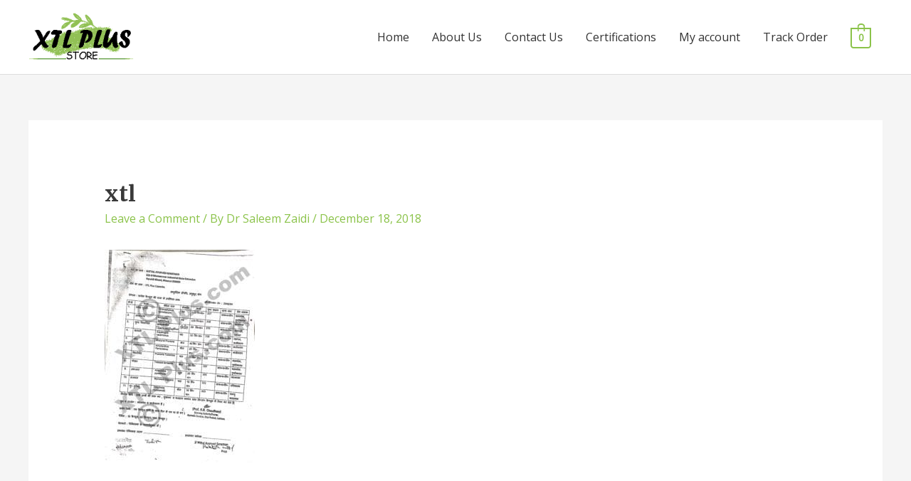

--- FILE ---
content_type: text/css
request_url: https://xtlplus.com/wp-content/uploads/elementor/css/post-2530.css?ver=1766428644
body_size: 710
content:
.elementor-2530 .elementor-element.elementor-element-9a59f82 > .elementor-container > .elementor-column > .elementor-widget-wrap{align-content:center;align-items:center;}.elementor-2530 .elementor-element.elementor-element-9a59f82:not(.elementor-motion-effects-element-type-background), .elementor-2530 .elementor-element.elementor-element-9a59f82 > .elementor-motion-effects-container > .elementor-motion-effects-layer{background-color:#001524;}.elementor-2530 .elementor-element.elementor-element-9a59f82{transition:background 0.3s, border 0.3s, border-radius 0.3s, box-shadow 0.3s;margin-top:0px;margin-bottom:0px;padding:50px 0px 50px 0px;}.elementor-2530 .elementor-element.elementor-element-9a59f82 > .elementor-background-overlay{transition:background 0.3s, border-radius 0.3s, opacity 0.3s;}.elementor-2530 .elementor-element.elementor-element-28571ad > .elementor-widget-container{margin:0px 0px 0px 0px;padding:0px 0px 10px 0px;}.elementor-2530 .elementor-element.elementor-element-28571ad .elementor-icon-box-wrapper{text-align:left;}.elementor-2530 .elementor-element.elementor-element-28571ad .elementor-icon-box-title{margin-block-end:11px;color:#ffffff;}.elementor-2530 .elementor-element.elementor-element-28571ad .elementor-icon-box-description{font-size:15px;color:rgba(255,255,255,0.63);}.elementor-2530 .elementor-element.elementor-element-3a123a2 > .elementor-widget-wrap > .elementor-widget:not(.elementor-widget__width-auto):not(.elementor-widget__width-initial):not(:last-child):not(.elementor-absolute){margin-bottom:10px;}.elementor-2530 .elementor-element.elementor-element-b2cf4d5 > .elementor-widget-container{padding:0px 0px 10px 0px;}.elementor-2530 .elementor-element.elementor-element-b2cf4d5{text-align:center;}.elementor-2530 .elementor-element.elementor-element-b2cf4d5 img{width:180px;}.elementor-2530 .elementor-element.elementor-element-e6a4f45 > .elementor-widget-container{padding:0px 20px 0px 20px;}.elementor-2530 .elementor-element.elementor-element-e6a4f45{text-align:center;color:rgba(255,255,255,0.72);}.elementor-2530 .elementor-element.elementor-element-2ea32f1{margin-top:0px;margin-bottom:0px;}.elementor-2530 .elementor-element.elementor-element-d6187a3 > .elementor-widget-container{margin:0px 0px 0px 0px;padding:0px 0px 0px 0px;}.elementor-2530 .elementor-element.elementor-element-d6187a3{text-align:center;}.elementor-2530 .elementor-element.elementor-element-d6187a3 .elementor-heading-title{color:#ffffff;}.elementor-2530 .elementor-element.elementor-element-1b62f39 > .elementor-widget-container{margin:7px 0px 0px 0px;}.elementor-2530 .elementor-element.elementor-element-1b62f39 .elementor-icon-list-items:not(.elementor-inline-items) .elementor-icon-list-item:not(:last-child){padding-block-end:calc(10px/2);}.elementor-2530 .elementor-element.elementor-element-1b62f39 .elementor-icon-list-items:not(.elementor-inline-items) .elementor-icon-list-item:not(:first-child){margin-block-start:calc(10px/2);}.elementor-2530 .elementor-element.elementor-element-1b62f39 .elementor-icon-list-items.elementor-inline-items .elementor-icon-list-item{margin-inline:calc(10px/2);}.elementor-2530 .elementor-element.elementor-element-1b62f39 .elementor-icon-list-items.elementor-inline-items{margin-inline:calc(-10px/2);}.elementor-2530 .elementor-element.elementor-element-1b62f39 .elementor-icon-list-items.elementor-inline-items .elementor-icon-list-item:after{inset-inline-end:calc(-10px/2);}.elementor-2530 .elementor-element.elementor-element-1b62f39 .elementor-icon-list-icon i{color:#4e5768;transition:color 0.3s;}.elementor-2530 .elementor-element.elementor-element-1b62f39 .elementor-icon-list-icon svg{fill:#4e5768;transition:fill 0.3s;}.elementor-2530 .elementor-element.elementor-element-1b62f39 .elementor-icon-list-item:hover .elementor-icon-list-icon i{color:#8bc34a;}.elementor-2530 .elementor-element.elementor-element-1b62f39 .elementor-icon-list-item:hover .elementor-icon-list-icon svg{fill:#8bc34a;}.elementor-2530 .elementor-element.elementor-element-1b62f39{--e-icon-list-icon-size:0px;--icon-vertical-offset:0px;}.elementor-2530 .elementor-element.elementor-element-1b62f39 .elementor-icon-list-icon{padding-inline-end:0px;}.elementor-2530 .elementor-element.elementor-element-1b62f39 .elementor-icon-list-item > .elementor-icon-list-text, .elementor-2530 .elementor-element.elementor-element-1b62f39 .elementor-icon-list-item > a{font-size:15px;text-transform:capitalize;}.elementor-2530 .elementor-element.elementor-element-1b62f39 .elementor-icon-list-text{color:rgba(255,255,255,0.76);transition:color 0.3s;}.elementor-2530 .elementor-element.elementor-element-1b62f39 .elementor-icon-list-item:hover .elementor-icon-list-text{color:#8bc34a;}.elementor-2530 .elementor-element.elementor-element-20cf4ed > .elementor-widget-container{margin:0px 0px 0px 0px;padding:0px 0px 0px 0px;}.elementor-2530 .elementor-element.elementor-element-20cf4ed{text-align:center;}.elementor-2530 .elementor-element.elementor-element-20cf4ed .elementor-heading-title{color:#ffffff;}.elementor-2530 .elementor-element.elementor-element-3c157c2 > .elementor-widget-container{margin:7px 0px 0px 0px;}.elementor-2530 .elementor-element.elementor-element-3c157c2 .elementor-icon-list-items:not(.elementor-inline-items) .elementor-icon-list-item:not(:last-child){padding-block-end:calc(10px/2);}.elementor-2530 .elementor-element.elementor-element-3c157c2 .elementor-icon-list-items:not(.elementor-inline-items) .elementor-icon-list-item:not(:first-child){margin-block-start:calc(10px/2);}.elementor-2530 .elementor-element.elementor-element-3c157c2 .elementor-icon-list-items.elementor-inline-items .elementor-icon-list-item{margin-inline:calc(10px/2);}.elementor-2530 .elementor-element.elementor-element-3c157c2 .elementor-icon-list-items.elementor-inline-items{margin-inline:calc(-10px/2);}.elementor-2530 .elementor-element.elementor-element-3c157c2 .elementor-icon-list-items.elementor-inline-items .elementor-icon-list-item:after{inset-inline-end:calc(-10px/2);}.elementor-2530 .elementor-element.elementor-element-3c157c2 .elementor-icon-list-icon i{color:#4e5768;transition:color 0.3s;}.elementor-2530 .elementor-element.elementor-element-3c157c2 .elementor-icon-list-icon svg{fill:#4e5768;transition:fill 0.3s;}.elementor-2530 .elementor-element.elementor-element-3c157c2 .elementor-icon-list-item:hover .elementor-icon-list-icon i{color:#8bc34a;}.elementor-2530 .elementor-element.elementor-element-3c157c2 .elementor-icon-list-item:hover .elementor-icon-list-icon svg{fill:#8bc34a;}.elementor-2530 .elementor-element.elementor-element-3c157c2{--e-icon-list-icon-size:0px;--icon-vertical-offset:0px;}.elementor-2530 .elementor-element.elementor-element-3c157c2 .elementor-icon-list-icon{padding-inline-end:0px;}.elementor-2530 .elementor-element.elementor-element-3c157c2 .elementor-icon-list-item > .elementor-icon-list-text, .elementor-2530 .elementor-element.elementor-element-3c157c2 .elementor-icon-list-item > a{font-size:15px;text-transform:capitalize;}.elementor-2530 .elementor-element.elementor-element-3c157c2 .elementor-icon-list-text{color:rgba(255,255,255,0.76);transition:color 0.3s;}.elementor-2530 .elementor-element.elementor-element-3c157c2 .elementor-icon-list-item:hover .elementor-icon-list-text{color:#8bc34a;}.elementor-2530 .elementor-element.elementor-element-9baa736{text-align:center;font-size:12px;}@media(max-width:1024px){.elementor-2530 .elementor-element.elementor-element-9a59f82{margin-top:0px;margin-bottom:-95px;padding:40px 30px 50px 30px;}.elementor-2530 .elementor-element.elementor-element-4bb72e3 > .elementor-element-populated{padding:0px 0px 0px 0px;}.elementor-2530 .elementor-element.elementor-element-28571ad > .elementor-widget-container{padding:0px 0px 10px 0px;}.elementor-2530 .elementor-element.elementor-element-28571ad .elementor-icon-box-wrapper{text-align:left;}.elementor-2530 .elementor-element.elementor-element-28571ad .elementor-icon-box-title{margin-block-end:0px;}.elementor-2530 .elementor-element.elementor-element-28571ad .elementor-icon-box-description{font-size:14px;}.elementor-2530 .elementor-element.elementor-element-3a123a2 > .elementor-element-populated{padding:30px 25px 30px 25px;}.elementor-2530 .elementor-element.elementor-element-b2cf4d5 img{width:74%;}.elementor-2530 .elementor-element.elementor-element-c0cb086 > .elementor-element-populated{padding:0px 0px 0px 0px;}.elementor-2530 .elementor-element.elementor-element-2ea32f1{margin-top:25px;margin-bottom:0px;}.elementor-2530 .elementor-element.elementor-element-d6187a3{text-align:left;}.elementor-2530 .elementor-element.elementor-element-1b62f39 > .elementor-widget-container{margin:0px 0px 0px 0px;}.elementor-2530 .elementor-element.elementor-element-1b62f39 .elementor-icon-list-items:not(.elementor-inline-items) .elementor-icon-list-item:not(:last-child){padding-block-end:calc(0px/2);}.elementor-2530 .elementor-element.elementor-element-1b62f39 .elementor-icon-list-items:not(.elementor-inline-items) .elementor-icon-list-item:not(:first-child){margin-block-start:calc(0px/2);}.elementor-2530 .elementor-element.elementor-element-1b62f39 .elementor-icon-list-items.elementor-inline-items .elementor-icon-list-item{margin-inline:calc(0px/2);}.elementor-2530 .elementor-element.elementor-element-1b62f39 .elementor-icon-list-items.elementor-inline-items{margin-inline:calc(-0px/2);}.elementor-2530 .elementor-element.elementor-element-1b62f39 .elementor-icon-list-items.elementor-inline-items .elementor-icon-list-item:after{inset-inline-end:calc(-0px/2);}.elementor-2530 .elementor-element.elementor-element-1b62f39 .elementor-icon-list-item > .elementor-icon-list-text, .elementor-2530 .elementor-element.elementor-element-1b62f39 .elementor-icon-list-item > a{font-size:14px;}.elementor-2530 .elementor-element.elementor-element-20cf4ed{text-align:left;}.elementor-2530 .elementor-element.elementor-element-3c157c2 > .elementor-widget-container{margin:0px 0px 0px 0px;}.elementor-2530 .elementor-element.elementor-element-3c157c2 .elementor-icon-list-items:not(.elementor-inline-items) .elementor-icon-list-item:not(:last-child){padding-block-end:calc(0px/2);}.elementor-2530 .elementor-element.elementor-element-3c157c2 .elementor-icon-list-items:not(.elementor-inline-items) .elementor-icon-list-item:not(:first-child){margin-block-start:calc(0px/2);}.elementor-2530 .elementor-element.elementor-element-3c157c2 .elementor-icon-list-items.elementor-inline-items .elementor-icon-list-item{margin-inline:calc(0px/2);}.elementor-2530 .elementor-element.elementor-element-3c157c2 .elementor-icon-list-items.elementor-inline-items{margin-inline:calc(-0px/2);}.elementor-2530 .elementor-element.elementor-element-3c157c2 .elementor-icon-list-items.elementor-inline-items .elementor-icon-list-item:after{inset-inline-end:calc(-0px/2);}.elementor-2530 .elementor-element.elementor-element-3c157c2 .elementor-icon-list-item > .elementor-icon-list-text, .elementor-2530 .elementor-element.elementor-element-3c157c2 .elementor-icon-list-item > a{font-size:14px;}}@media(max-width:767px){.elementor-2530 .elementor-element.elementor-element-9a59f82{margin-top:0px;margin-bottom:0px;padding:40px 20px 65px 20px;}.elementor-2530 .elementor-element.elementor-element-4bb72e3 > .elementor-element-populated{padding:0px 0px 0px 0px;}.elementor-2530 .elementor-element.elementor-element-28571ad > .elementor-widget-container{padding:25px 0px 0px 0px;}.elementor-2530 .elementor-element.elementor-element-28571ad .elementor-icon-box-wrapper{text-align:center;}.elementor-2530 .elementor-element.elementor-element-3a123a2 > .elementor-element-populated{margin:30px 0px 20px 0px;--e-column-margin-right:0px;--e-column-margin-left:0px;padding:0px 0px 0px 0px;}.elementor-2530 .elementor-element.elementor-element-b2cf4d5 img{width:174px;}.elementor-2530 .elementor-element.elementor-element-e6a4f45 > .elementor-widget-container{margin:0px 0px 0px 0px;padding:0px 0px 0px 0px;}.elementor-2530 .elementor-element.elementor-element-e6a4f45{text-align:center;}.elementor-2530 .elementor-element.elementor-element-c0cb086 > .elementor-element-populated{padding:0px 0px 0px 0px;}.elementor-2530 .elementor-element.elementor-element-2ea32f1{margin-top:0px;margin-bottom:0px;}.elementor-2530 .elementor-element.elementor-element-bc4a284{width:50%;}.elementor-2530 .elementor-element.elementor-element-bc4a284 > .elementor-element-populated{padding:0px 0px 0px 0px;}.elementor-2530 .elementor-element.elementor-element-d6187a3 > .elementor-widget-container{margin:0px 0px 0px 0px;}.elementor-2530 .elementor-element.elementor-element-d6187a3{text-align:left;}.elementor-2530 .elementor-element.elementor-element-1b62f39 > .elementor-widget-container{margin:0px 0px 0px 0px;}.elementor-2530 .elementor-element.elementor-element-1b62f39 .elementor-icon-list-item > .elementor-icon-list-text, .elementor-2530 .elementor-element.elementor-element-1b62f39 .elementor-icon-list-item > a{font-size:14px;}.elementor-2530 .elementor-element.elementor-element-434c0eb{width:50%;}.elementor-2530 .elementor-element.elementor-element-434c0eb > .elementor-element-populated{margin:0px 0px 0px 0px;--e-column-margin-right:0px;--e-column-margin-left:0px;padding:0px 0px 0px 0px;}.elementor-2530 .elementor-element.elementor-element-20cf4ed > .elementor-widget-container{margin:0px 0px 0px 0px;}.elementor-2530 .elementor-element.elementor-element-20cf4ed{text-align:left;}.elementor-2530 .elementor-element.elementor-element-3c157c2 > .elementor-widget-container{margin:0px 0px 0px 0px;}.elementor-2530 .elementor-element.elementor-element-3c157c2 .elementor-icon-list-item > .elementor-icon-list-text, .elementor-2530 .elementor-element.elementor-element-3c157c2 .elementor-icon-list-item > a{font-size:14px;}}

--- FILE ---
content_type: text/css
request_url: https://xtlplus.com/wp-content/uploads/hurrytimer/css/50a03973d89db081.css?ver=6.8.2
body_size: 357
content:
[class~="hurrytimer-campaign"] {
  line-height: normal;
  text-align: center;
  padding: 10px 0; }
  [class~="hurrytimer-campaign"] * {
    line-height: normal; }

.hurryt-loading {
  display: none !important; }

.hurrytimer-timer {
  display: flex;
  align-items: baseline;
  justify-content: center;
  flex-wrap: wrap; }

.hurrytimer-headline {
  color: #333;
  display: block;
  margin: 5px auto; }

.hurrytimer-timer-block {
  position: relative;
  display: flex;
  margin-right: 5px;
  flex-direction: column;
  align-items: center;
  justify-content: center;
  box-sizing: content-box;
  margin-bottom: 10px;
  margin-left: 5px; }
  .hurrytimer-timer-block:last-child {
    margin-right: 0; }
  .hurrytimer-timer-block:first-child {
    margin-left: 0; }

.hurrytimer-sticky {
  margin: auto !important;
  width: 100%;
  background: #fff;
  left: 0;
  right: 0;
  z-index: 9999;
  position: fixed;
  box-shadow: 1px 1px 2px rgba(0, 0, 0, 0.05); }
  .hurrytimer-sticky.is-off {
    position: relative;
    z-index: 0; }

.admin-bar:not(.wp-admin) .hurrytimer-sticky {
  z-index: 999999; }

.hurrytimer-sticky-inner {
  max-width: 1200px;
  margin: auto;
  text-align: center;
  padding-left: 5px;
  padding-right: 5px; }

.hurrytimer-button {
  display: inline-block;
  text-decoration: none;
  outline: none; }

.hurrytimer-sticky-close {
  right: 10px;
  position: absolute;
  transform: translateY(-50%);
  top: 50%;
  background: none;
  border: none;
  padding: 0;
  margin: 0;
  width: 13px;
  height: 13px;
  cursor: pointer;
  display: flex; }
  .hurrytimer-sticky-close svg {
    fill: #333;
    width: 100%;
    height: 100%; }
  .hurrytimer-sticky-close:hover {
    opacity: 1;
    background: none; }

        .hurrytimer-campaign-2802{
    text-align: center;
    display: block;
    }
    
    .hurrytimer-campaign-2802 .hurrytimer-timer-digit,
    .hurrytimer-campaign-2802 .hurrytimer-timer-sep    {
    color: #000000;
    display: block;
    font-size: 35px;
    }

    .hurrytimer-campaign-2802 .hurrytimer-timer{
        justify-content:
    center    }

        .hurrytimer-campaign-2802 .hurrytimer-timer-label    {
    font-size: 12px;
    color: #000000;
    text-transform: uppercase;
    display: block;
    }

    
    
        .hurrytimer-campaign-2802 .hurrytimer-headline    {
    font-size: 30px;
    color: #000000;
        margin-bottom: 5px;

        }

    .hurrytimer-campaign-2802 .hurrytimer-button-wrap{
        margin-top: 5px;

        }
    .hurrytimer-campaign-2802 .hurrytimer-button{
    font-size: 15px;
    color: #ffffff;
    background-color: #000000;
    border-radius: 3px;
    padding: 10px 15px;
    }

    @media(max-width:425px) {
    .hurrytimer-campaign-2802 .hurrytimer-button-wrap,
    .hurrytimer-campaign-2802 .hurrytimer-headline
    {
    margin-left: 0;
    margin-right: 0;
    }
    }
    




